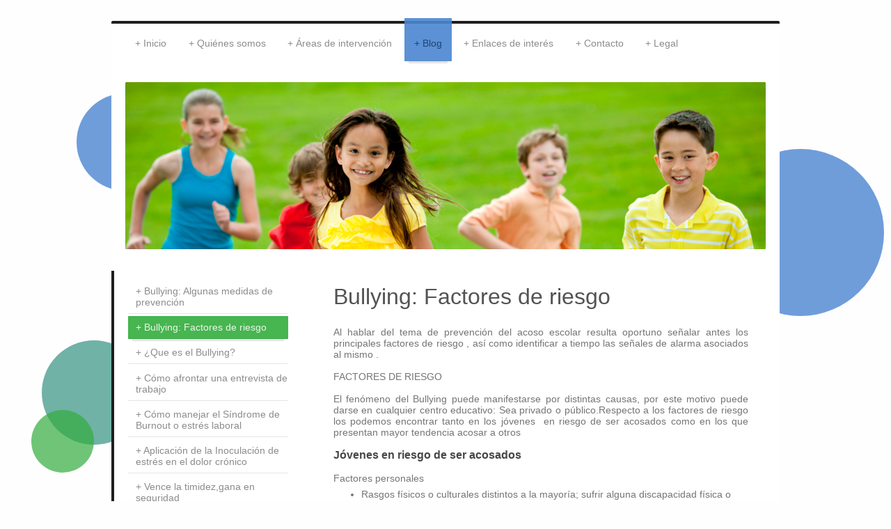

--- FILE ---
content_type: text/html; charset=UTF-8
request_url: https://www.psicoaverroes.es/blog/bullying-factores-de-riesgo/
body_size: 11140
content:
<!DOCTYPE html>
<html lang="es"  ><head prefix="og: http://ogp.me/ns# fb: http://ogp.me/ns/fb# business: http://ogp.me/ns/business#">
    <meta http-equiv="Content-Type" content="text/html; charset=utf-8"/>
    <meta name="generator" content="IONOS MyWebsite"/>
        
    <link rel="dns-prefetch" href="//cdn.website-start.de/"/>
    <link rel="dns-prefetch" href="//102.mod.mywebsite-editor.com"/>
    <link rel="dns-prefetch" href="https://102.sb.mywebsite-editor.com/"/>
    <link rel="shortcut icon" href="https://www.psicoaverroes.es/s/misc/favicon.png?1322780006"/>
        <title>Centro de Psicología Clínica y Logopedia Averroes - Bullying: Factores de riesgo</title>
    <style type="text/css">@media screen and (max-device-width: 1024px) {.diyw a.switchViewWeb {display: inline !important;}}</style>
    <style type="text/css">@media screen and (min-device-width: 1024px) {
            .mediumScreenDisabled { display:block }
            .smallScreenDisabled { display:block }
        }
        @media screen and (max-device-width: 1024px) { .mediumScreenDisabled { display:none } }
        @media screen and (max-device-width: 568px) { .smallScreenDisabled { display:none } }
                @media screen and (min-width: 1024px) {
            .mobilepreview .mediumScreenDisabled { display:block }
            .mobilepreview .smallScreenDisabled { display:block }
        }
        @media screen and (max-width: 1024px) { .mobilepreview .mediumScreenDisabled { display:none } }
        @media screen and (max-width: 568px) { .mobilepreview .smallScreenDisabled { display:none } }</style>
    <meta name="viewport" content="width=device-width, initial-scale=1, maximum-scale=1, minimal-ui"/>

<meta name="format-detection" content="telephone=no"/>
        <meta name="keywords" content="Trastorno de pánico , Agorafobia, Fobias , Ansiedad social, Trastorno obsesivo-compulsivo, TOC Ansiedad generalizada, Miedo a hablar en público , Estrés, Depresión, Trastornos de la personalidad.Adiciones, Ludopatía, Anorexia , Bulimia, Disfonías, Disglosias , Disfemia , Retraso simple del lenguaje, Dislalias, Disartria, Afasia, Disfasia, Discalculia  , Disortografía, Digrafía, Estimulación del lenguaje, Dislexia, comprensión lectora, Metodología y Técnicas de Estudio, Problemas de pareja, ruptura, Desamor , Disfunción Eréctil (impotencia), Eyaculación Precoz, Eyaculación Retardada, Deseo Sexual Inhibido, Miedo o rechazo al sexo, Deseo Sexual Inhibido, Anorgasmia, Dispareunia, Vaginismo, Tartamudeo, Déficit de atención con Hiperactividad, Trastornos de conducta, Pica, Rumiación, Tics nerviosos, Enuresis , Encopresis , Ansiedad por separación, fobia escolar, Mutismo selectivo, depresión, celos"/>
            <meta name="description" content="Nueva página"/>
            <meta name="robots" content="index,follow"/>
        <link href="//cdn.website-start.de/templates/2044/style.css?1763478093678" rel="stylesheet" type="text/css"/>
    <link href="https://www.psicoaverroes.es/s/style/theming.css?1705936864" rel="stylesheet" type="text/css"/>
    <link href="//cdn.website-start.de/app/cdn/min/group/web.css?1763478093678" rel="stylesheet" type="text/css"/>
<link href="//cdn.website-start.de/app/cdn/min/moduleserver/css/es_ES/common,counter,rssaggregator,shoppingbasket?1763478093678" rel="stylesheet" type="text/css"/>
    <link href="//cdn.website-start.de/app/cdn/min/group/mobilenavigation.css?1763478093678" rel="stylesheet" type="text/css"/>
    <link href="https://102.sb.mywebsite-editor.com/app/logstate2-css.php?site=961739548&amp;t=1766185165" rel="stylesheet" type="text/css"/>

<script type="text/javascript">
    /* <![CDATA[ */
var stagingMode = '';
    /* ]]> */
</script>
<script src="https://102.sb.mywebsite-editor.com/app/logstate-js.php?site=961739548&amp;t=1766185165"></script>

    <link href="//cdn.website-start.de/templates/2044/print.css?1763478093678" rel="stylesheet" media="print" type="text/css"/>
    <script type="text/javascript">
    /* <![CDATA[ */
    var systemurl = 'https://102.sb.mywebsite-editor.com/';
    var webPath = '/';
    var proxyName = '';
    var webServerName = 'www.psicoaverroes.es';
    var sslServerUrl = 'https://www.psicoaverroes.es';
    var nonSslServerUrl = 'http://www.psicoaverroes.es';
    var webserverProtocol = 'http://';
    var nghScriptsUrlPrefix = '//102.mod.mywebsite-editor.com';
    var sessionNamespace = 'DIY_SB';
    var jimdoData = {
        cdnUrl:  '//cdn.website-start.de/',
        messages: {
            lightBox: {
    image : 'Imagen',
    of: 'de'
}

        },
        isTrial: 0,
        pageId: 924564640    };
    var script_basisID = "961739548";

    diy = window.diy || {};
    diy.web = diy.web || {};

        diy.web.jsBaseUrl = "//cdn.website-start.de/s/build/";

    diy.context = diy.context || {};
    diy.context.type = diy.context.type || 'web';
    /* ]]> */
</script>

<script type="text/javascript" src="//cdn.website-start.de/app/cdn/min/group/web.js?1763478093678" crossorigin="anonymous"></script><script type="text/javascript" src="//cdn.website-start.de/s/build/web.bundle.js?1763478093678" crossorigin="anonymous"></script><script type="text/javascript" src="//cdn.website-start.de/app/cdn/min/group/mobilenavigation.js?1763478093678" crossorigin="anonymous"></script><script src="//cdn.website-start.de/app/cdn/min/moduleserver/js/es_ES/common,counter,rssaggregator,shoppingbasket?1763478093678"></script>
<script type="text/javascript" src="https://cdn.website-start.de/proxy/apps/ilai8i/resource/dependencies/"></script><script type="text/javascript">
                    if (typeof require !== 'undefined') {
                        require.config({
                            waitSeconds : 10,
                            baseUrl : 'https://cdn.website-start.de/proxy/apps/ilai8i/js/'
                        });
                    }
                </script><script type="text/javascript" src="//cdn.website-start.de/app/cdn/min/group/pfcsupport.js?1763478093678" crossorigin="anonymous"></script>    <meta property="og:type" content="business.business"/>
    <meta property="og:url" content="https://www.psicoaverroes.es/blog/bullying-factores-de-riesgo/"/>
    <meta property="og:title" content="Centro de Psicología Clínica y Logopedia Averroes - Bullying: Factores de riesgo"/>
            <meta property="og:description" content="Nueva página"/>
                <meta property="og:image" content="https://www.psicoaverroes.es/s/misc/logo.jpg?t=1765897646"/>
        <meta property="business:contact_data:country_name" content="España"/>
    <meta property="business:contact_data:street_address" content="C/ Ciudad de Sevilla  4.1B"/>
    <meta property="business:contact_data:locality" content="Montilla"/>
    <meta property="business:contact_data:region" content="Córdoba"/>
    <meta property="business:contact_data:email" content="jamil@psicoaverroes.es"/>
    <meta property="business:contact_data:postal_code" content="14550"/>
    <meta property="business:contact_data:phone_number" content="+34 957 654420"/>
    
    
<meta property="business:hours:day" content="MONDAY"/><meta property="business:hours:start" content="11:00"/><meta property="business:hours:end" content="14:00"/><meta property="business:hours:day" content="TUESDAY"/><meta property="business:hours:start" content="11:00"/><meta property="business:hours:end" content="14:00"/><meta property="business:hours:day" content="WEDNESDAY"/><meta property="business:hours:start" content="11:00"/><meta property="business:hours:end" content="14:00"/><meta property="business:hours:day" content="THURSDAY"/><meta property="business:hours:start" content="11:00"/><meta property="business:hours:end" content="14:00"/><meta property="business:hours:day" content="FRIDAY"/><meta property="business:hours:start" content="11:00"/><meta property="business:hours:end" content="14:00"/><meta property="business:hours:day" content="MONDAY"/><meta property="business:hours:start" content="17:00"/><meta property="business:hours:end" content="21:00"/><meta property="business:hours:day" content="TUESDAY"/><meta property="business:hours:start" content="17:00"/><meta property="business:hours:end" content="21:00"/><meta property="business:hours:day" content="WEDNESDAY"/><meta property="business:hours:start" content="17:00"/><meta property="business:hours:end" content="21:00"/><meta property="business:hours:day" content="THURSDAY"/><meta property="business:hours:start" content="17:00"/><meta property="business:hours:end" content="21:00"/><meta property="business:hours:day" content="FRIDAY"/><meta property="business:hours:start" content="17:00"/><meta property="business:hours:end" content="21:00"/></head>


<body class="body   cc-pagemode-default diyfeSidebarLeft diy-market-es_ES" data-pageid="924564640" id="page-924564640">
    
    <div class="diyw">
        <div class="diyweb">
	<div class="diyfeMobileNav">
		
<nav id="diyfeMobileNav" class="diyfeCA diyfeCA2" role="navigation">
    <a title="Abrir/cerrar la navegación">Abrir/cerrar la navegación</a>
    <ul class="mainNav1"><li class=" hasSubNavigation"><a data-page-id="919238183" href="https://www.psicoaverroes.es/" class=" level_1"><span>Inicio</span></a></li><li class=" hasSubNavigation"><a data-page-id="919238184" href="https://www.psicoaverroes.es/quiénes-somos/" class=" level_1"><span>Quiénes somos</span></a><span class="diyfeDropDownSubOpener">&nbsp;</span><div class="diyfeDropDownSubList diyfeCA diyfeCA3"><ul class="mainNav2"><li class=" hasSubNavigation"><a data-page-id="919238185" href="https://www.psicoaverroes.es/quiénes-somos/nuestro-equipo/" class=" level_2"><span>Nuestro equipo</span></a></li><li class=" hasSubNavigation"><a data-page-id="919238187" href="https://www.psicoaverroes.es/quiénes-somos/nuestro-centro/" class=" level_2"><span>Nuestro centro</span></a></li></ul></div></li><li class=" hasSubNavigation"><a data-page-id="919238188" href="https://www.psicoaverroes.es/áreas-de-intervención/" class=" level_1"><span>Áreas de intervención</span></a><span class="diyfeDropDownSubOpener">&nbsp;</span><div class="diyfeDropDownSubList diyfeCA diyfeCA3"><ul class="mainNav2"><li class=" hasSubNavigation"><a data-page-id="919238189" href="https://www.psicoaverroes.es/áreas-de-intervención/psicología-clínica/" class=" level_2"><span>Psicología Clínica</span></a></li><li class=" hasSubNavigation"><a data-page-id="924298645" href="https://www.psicoaverroes.es/áreas-de-intervención/neuropsicología/" class=" level_2"><span>Neuropsicología</span></a></li><li class=" hasSubNavigation"><a data-page-id="919238191" href="https://www.psicoaverroes.es/áreas-de-intervención/terapia-de-pareja/" class=" level_2"><span>Terapia de Pareja</span></a></li><li class=" hasSubNavigation"><a data-page-id="919238190" href="https://www.psicoaverroes.es/áreas-de-intervención/psicología-infanto-juvenil/" class=" level_2"><span>Psicología Infanto-Juvenil</span></a></li><li class=" hasSubNavigation"><a data-page-id="919244082" href="https://www.psicoaverroes.es/áreas-de-intervención/logopedia/" class=" level_2"><span>Logopedia</span></a></li><li class=" hasSubNavigation"><a data-page-id="924298644" href="https://www.psicoaverroes.es/áreas-de-intervención/psicopedagogía/" class=" level_2"><span>Psicopedagogía</span></a></li></ul></div></li><li class="parent hasSubNavigation"><a data-page-id="919238193" href="https://www.psicoaverroes.es/blog/" class="parent level_1"><span>Blog</span></a><span class="diyfeDropDownSubOpener">&nbsp;</span><div class="diyfeDropDownSubList diyfeCA diyfeCA3"><ul class="mainNav2"><li class=" hasSubNavigation"><a data-page-id="924564637" href="https://www.psicoaverroes.es/blog/bullying-algunas-medidas-de-prevención/" class=" level_2"><span>Bullying: Algunas medidas de prevención</span></a></li><li class="current hasSubNavigation"><a data-page-id="924564640" href="https://www.psicoaverroes.es/blog/bullying-factores-de-riesgo/" class="current level_2"><span>Bullying: Factores de riesgo</span></a></li><li class=" hasSubNavigation"><a data-page-id="924563944" href="https://www.psicoaverroes.es/blog/que-es-el-bullying/" class=" level_2"><span>¿Que es  el  Bullying?</span></a></li><li class=" hasSubNavigation"><a data-page-id="924453179" href="https://www.psicoaverroes.es/blog/cómo-afrontar-una-entrevista-de-trabajo/" class=" level_2"><span>Cómo afrontar una entrevista de trabajo</span></a></li><li class=" hasSubNavigation"><a data-page-id="924382995" href="https://www.psicoaverroes.es/blog/cómo-manejar-el-síndrome-de-burnout-o-estrés-laboral/" class=" level_2"><span>Cómo manejar el Síndrome de Burnout o estrés laboral</span></a></li><li class=" hasSubNavigation"><a data-page-id="924346666" href="https://www.psicoaverroes.es/blog/aplicación-de-la-inoculación-de-estrés-en-el-dolor-crónico/" class=" level_2"><span>Aplicación de la Inoculación de estrés en el dolor crónico</span></a></li><li class=" hasSubNavigation"><a data-page-id="924328808" href="https://www.psicoaverroes.es/blog/vence-la-timidez-gana-en-seguridad/" class=" level_2"><span>Vence la timidez,gana en seguridad</span></a></li><li class=" hasSubNavigation"><a data-page-id="924318729" href="https://www.psicoaverroes.es/blog/artritis-reumatoide-tratamiento-cognitivo-conductual/" class=" level_2"><span>Artritis reumatoide: Tratamiento cognitivo-conductual</span></a></li><li class=" hasSubNavigation"><a data-page-id="924304963" href="https://www.psicoaverroes.es/blog/rehabilitación-cognitiva/" class=" level_2"><span>Rehabilitación cognitiva</span></a></li><li class=" hasSubNavigation"><a data-page-id="924306023" href="https://www.psicoaverroes.es/blog/autocontrol-emocional/" class=" level_2"><span>Autocontrol emocional</span></a></li><li class=" hasSubNavigation"><a data-page-id="924306030" href="https://www.psicoaverroes.es/blog/dejar-de-fumar/" class=" level_2"><span>Dejar de fumar</span></a></li><li class=" hasSubNavigation"><a data-page-id="924306029" href="https://www.psicoaverroes.es/blog/ansiedad-ante-los-exámenes/" class=" level_2"><span>Ansiedad ante los exámenes</span></a></li></ul></div></li><li class=" hasSubNavigation"><a data-page-id="924298634" href="https://www.psicoaverroes.es/enlaces-de-interés/" class=" level_1"><span>Enlaces de interés</span></a><span class="diyfeDropDownSubOpener">&nbsp;</span><div class="diyfeDropDownSubList diyfeCA diyfeCA3"><ul class="mainNav2"><li class=" hasSubNavigation"><a data-page-id="919355720" href="https://www.psicoaverroes.es/enlaces-de-interés/guías/" class=" level_2"><span>Guías</span></a><div class="diyfeDropDownSubList diyfeCA diyfeCA3"><ul class="mainNav3"></ul></div></li><li class=" hasSubNavigation"><a data-page-id="920069702" href="https://www.psicoaverroes.es/enlaces-de-interés/videos/" class=" level_2"><span>Videos</span></a></li><li class=" hasSubNavigation"><a data-page-id="919355699" href="https://www.psicoaverroes.es/enlaces-de-interés/asociaciones-profesionales/" class=" level_2"><span>Asociaciones Profesionales</span></a></li><li class=" hasSubNavigation"><a data-page-id="919355701" href="https://www.psicoaverroes.es/enlaces-de-interés/revistas-especializadas/" class=" level_2"><span>Revistas Especializadas</span></a></li><li class=" hasSubNavigation"><a data-page-id="924298667" href="https://www.psicoaverroes.es/enlaces-de-interés/enlaces-diversos/" class=" level_2"><span>Enlaces diversos</span></a></li></ul></div></li><li class=" hasSubNavigation"><a data-page-id="919238194" href="https://www.psicoaverroes.es/contacto/" class=" level_1"><span>Contacto</span></a><span class="diyfeDropDownSubOpener">&nbsp;</span><div class="diyfeDropDownSubList diyfeCA diyfeCA3"><ul class="mainNav2"><li class=" hasSubNavigation"><a data-page-id="919238186" href="https://www.psicoaverroes.es/contacto/horario-de-atención/" class=" level_2"><span>Horario de atención</span></a></li><li class=" hasSubNavigation"><a data-page-id="919238195" href="https://www.psicoaverroes.es/contacto/cómo-llegar/" class=" level_2"><span>Cómo llegar</span></a></li></ul></div></li><li class=" hasSubNavigation"><a data-page-id="919238196" href="https://www.psicoaverroes.es/legal/" class=" level_1"><span>Legal</span></a></li></ul></nav>
	</div>
  <div class="diywebContainer diyfeCA diyfeCA1">
    <div class="diywebHeader">
      <div class="diywebNav diywebNavMain diywebNav123">
        <div class="diywebLiveArea">
          <div class="webnavigation"><ul id="mainNav1" class="mainNav1"><li class="navTopItemGroup_1"><a data-page-id="919238183" href="https://www.psicoaverroes.es/" class="level_1"><span>Inicio</span></a></li><li class="navTopItemGroup_2"><a data-page-id="919238184" href="https://www.psicoaverroes.es/quiénes-somos/" class="level_1"><span>Quiénes somos</span></a></li><li class="navTopItemGroup_3"><a data-page-id="919238188" href="https://www.psicoaverroes.es/áreas-de-intervención/" class="level_1"><span>Áreas de intervención</span></a></li><li class="navTopItemGroup_4"><a data-page-id="919238193" href="https://www.psicoaverroes.es/blog/" class="parent level_1"><span>Blog</span></a></li><li><ul id="mainNav2" class="mainNav2"><li class="navTopItemGroup_4"><a data-page-id="924564637" href="https://www.psicoaverroes.es/blog/bullying-algunas-medidas-de-prevención/" class="level_2"><span>Bullying: Algunas medidas de prevención</span></a></li><li class="navTopItemGroup_4"><a data-page-id="924564640" href="https://www.psicoaverroes.es/blog/bullying-factores-de-riesgo/" class="current level_2"><span>Bullying: Factores de riesgo</span></a></li><li class="navTopItemGroup_4"><a data-page-id="924563944" href="https://www.psicoaverroes.es/blog/que-es-el-bullying/" class="level_2"><span>¿Que es  el  Bullying?</span></a></li><li class="navTopItemGroup_4"><a data-page-id="924453179" href="https://www.psicoaverroes.es/blog/cómo-afrontar-una-entrevista-de-trabajo/" class="level_2"><span>Cómo afrontar una entrevista de trabajo</span></a></li><li class="navTopItemGroup_4"><a data-page-id="924382995" href="https://www.psicoaverroes.es/blog/cómo-manejar-el-síndrome-de-burnout-o-estrés-laboral/" class="level_2"><span>Cómo manejar el Síndrome de Burnout o estrés laboral</span></a></li><li class="navTopItemGroup_4"><a data-page-id="924346666" href="https://www.psicoaverroes.es/blog/aplicación-de-la-inoculación-de-estrés-en-el-dolor-crónico/" class="level_2"><span>Aplicación de la Inoculación de estrés en el dolor crónico</span></a></li><li class="navTopItemGroup_4"><a data-page-id="924328808" href="https://www.psicoaverroes.es/blog/vence-la-timidez-gana-en-seguridad/" class="level_2"><span>Vence la timidez,gana en seguridad</span></a></li><li class="navTopItemGroup_4"><a data-page-id="924318729" href="https://www.psicoaverroes.es/blog/artritis-reumatoide-tratamiento-cognitivo-conductual/" class="level_2"><span>Artritis reumatoide: Tratamiento cognitivo-conductual</span></a></li><li class="navTopItemGroup_4"><a data-page-id="924304963" href="https://www.psicoaverroes.es/blog/rehabilitación-cognitiva/" class="level_2"><span>Rehabilitación cognitiva</span></a></li><li class="navTopItemGroup_4"><a data-page-id="924306023" href="https://www.psicoaverroes.es/blog/autocontrol-emocional/" class="level_2"><span>Autocontrol emocional</span></a></li><li class="navTopItemGroup_4"><a data-page-id="924306030" href="https://www.psicoaverroes.es/blog/dejar-de-fumar/" class="level_2"><span>Dejar de fumar</span></a></li><li class="navTopItemGroup_4"><a data-page-id="924306029" href="https://www.psicoaverroes.es/blog/ansiedad-ante-los-exámenes/" class="level_2"><span>Ansiedad ante los exámenes</span></a></li></ul></li><li class="navTopItemGroup_5"><a data-page-id="924298634" href="https://www.psicoaverroes.es/enlaces-de-interés/" class="level_1"><span>Enlaces de interés</span></a></li><li class="navTopItemGroup_6"><a data-page-id="919238194" href="https://www.psicoaverroes.es/contacto/" class="level_1"><span>Contacto</span></a></li><li class="navTopItemGroup_7"><a data-page-id="919238196" href="https://www.psicoaverroes.es/legal/" class="level_1"><span>Legal</span></a></li></ul></div>
        </div>
      </div>
    </div>
    <div class="diywebEmotionHeader">
      <div class="diywebLiveArea">
        
<style type="text/css" media="all">
.diyw div#emotion-header {
        max-width: 920px;
        max-height: 240px;
                background: #ffffff;
    }

.diyw div#emotion-header-title-bg {
    left: 0%;
    top: 53%;
    width: 100%;
    height: 51%;

    background-color: #ffffff;
    opacity: 0.76;
    filter: alpha(opacity = 75.54);
    display: none;}
.diyw img#emotion-header-logo {
    left: 6.10%;
    top: 39.77%;
    background: transparent;
            width: 8.91%;
        height: 34.17%;
                    display: none;
    }

.diyw div#emotion-header strong#emotion-header-title {
    left: 13%;
    top: 61%;
    color: #999999;
    display: none;    font: normal bold 26px/120% Verdana, Geneva, sans-serif;
}

.diyw div#emotion-no-bg-container{
    max-height: 240px;
}

.diyw div#emotion-no-bg-container .emotion-no-bg-height {
    margin-top: 26.09%;
}
</style>
<div id="emotion-header" data-action="loadView" data-params="active" data-imagescount="5">
            <img src="https://www.psicoaverroes.es/s/img/emotionheader.jpg?1601162614.920px.240px" id="emotion-header-img" alt="Centro de Psicología y Logopedia Averroes"/>
            
        <div id="ehSlideshowPlaceholder">
            <div id="ehSlideShow">
                <div class="slide-container">
                                        <div style="background-color: #ffffff">
                            <img src="https://www.psicoaverroes.es/s/img/emotionheader.jpg?1601162614.920px.240px" alt="Centro de Psicología y Logopedia Averroes"/>
                        </div>
                                    </div>
            </div>
        </div>


        <script type="text/javascript">
        //<![CDATA[
                diy.module.emotionHeader.slideShow.init({ slides: [{"url":"https:\/\/www.psicoaverroes.es\/s\/img\/emotionheader.jpg?1601162614.920px.240px","image_alt":"Centro de Psicolog\u00eda y Logopedia Averroes","bgColor":"#ffffff"},{"url":"https:\/\/www.psicoaverroes.es\/s\/img\/emotionheader_1.jpg?1601162614.920px.240px","image_alt":"Centro de Psicolog\u00eda y Logopedia Averroes","bgColor":"#ffffff"},{"url":"https:\/\/www.psicoaverroes.es\/s\/img\/emotionheader_2.jpg?1601162614.920px.240px","image_alt":"Centro de Psicolog\u00eda y Logopedia Averroes","bgColor":"#ffffff"},{"url":"https:\/\/www.psicoaverroes.es\/s\/img\/emotionheader_3.jpg?1601162614.920px.240px","image_alt":"Centro de Psicolog\u00eda y Logopedia Averroes","bgColor":"#ffffff"},{"url":"https:\/\/www.psicoaverroes.es\/s\/img\/emotionheader_4.png?1601162614.920px.240px","image_alt":"Centro de Psicolog\u00eda y Logopedia Averroes","bgColor":"#ffffff"}] });
        //]]>
        </script>

    
                        <a href="https://www.psicoaverroes.es/">
        
                    <img id="emotion-header-logo" src="https://www.psicoaverroes.es/s/misc/logo.jpg?t=1765897646" alt=""/>
        
                    </a>
            
    
    
    
    <script type="text/javascript">
    //<![CDATA[
    (function ($) {
        function enableSvgTitle() {
                        var titleSvg = $('svg#emotion-header-title-svg'),
                titleHtml = $('#emotion-header-title'),
                emoWidthAbs = 920,
                emoHeightAbs = 240,
                offsetParent,
                titlePosition,
                svgBoxWidth,
                svgBoxHeight;

                        if (titleSvg.length && titleHtml.length) {
                offsetParent = titleHtml.offsetParent();
                titlePosition = titleHtml.position();
                svgBoxWidth = titleHtml.width();
                svgBoxHeight = titleHtml.height();

                                titleSvg.get(0).setAttribute('viewBox', '0 0 ' + svgBoxWidth + ' ' + svgBoxHeight);
                titleSvg.css({
                   left: Math.roundTo(100 * titlePosition.left / offsetParent.width(), 3) + '%',
                   top: Math.roundTo(100 * titlePosition.top / offsetParent.height(), 3) + '%',
                   width: Math.roundTo(100 * svgBoxWidth / emoWidthAbs, 3) + '%',
                   height: Math.roundTo(100 * svgBoxHeight / emoHeightAbs, 3) + '%'
                });

                titleHtml.css('visibility','hidden');
                titleSvg.css('visibility','visible');
            }
        }

        
            var posFunc = function($, overrideSize) {
                var elems = [], containerWidth, containerHeight;
                                    elems.push({
                        selector: '#emotion-header-title',
                        overrideSize: true,
                        horPos: 28.27,
                        vertPos: 73.78                    });
                    lastTitleWidth = $('#emotion-header-title').width();
                                                elems.push({
                    selector: '#emotion-header-title-bg',
                    horPos: 54,
                    vertPos: 84                });
                                
                containerWidth = parseInt('920');
                containerHeight = parseInt('240');

                for (var i = 0; i < elems.length; ++i) {
                    var el = elems[i],
                        $el = $(el.selector),
                        pos = {
                            left: el.horPos,
                            top: el.vertPos
                        };
                    if (!$el.length) continue;
                    var anchorPos = $el.anchorPosition();
                    anchorPos.$container = $('#emotion-header');

                    if (overrideSize === true || el.overrideSize === true) {
                        anchorPos.setContainerSize(containerWidth, containerHeight);
                    } else {
                        anchorPos.setContainerSize(null, null);
                    }

                    var pxPos = anchorPos.fromAnchorPosition(pos),
                        pcPos = anchorPos.toPercentPosition(pxPos);

                    var elPos = {};
                    if (!isNaN(parseFloat(pcPos.top)) && isFinite(pcPos.top)) {
                        elPos.top = pcPos.top + '%';
                    }
                    if (!isNaN(parseFloat(pcPos.left)) && isFinite(pcPos.left)) {
                        elPos.left = pcPos.left + '%';
                    }
                    $el.css(elPos);
                }

                // switch to svg title
                enableSvgTitle();
            };

                        var $emotionImg = jQuery('#emotion-header-img');
            if ($emotionImg.length > 0) {
                // first position the element based on stored size
                posFunc(jQuery, true);

                // trigger reposition using the real size when the element is loaded
                var ehLoadEvTriggered = false;
                $emotionImg.one('load', function(){
                    posFunc(jQuery);
                    ehLoadEvTriggered = true;
                                        diy.module.emotionHeader.slideShow.start();
                                    }).each(function() {
                                        if(this.complete || typeof this.complete === 'undefined') {
                        jQuery(this).load();
                    }
                });

                                noLoadTriggeredTimeoutId = setTimeout(function() {
                    if (!ehLoadEvTriggered) {
                        posFunc(jQuery);
                    }
                    window.clearTimeout(noLoadTriggeredTimeoutId)
                }, 5000);//after 5 seconds
            } else {
                jQuery(function(){
                    posFunc(jQuery);
                });
            }

                        if (jQuery.isBrowser && jQuery.isBrowser.ie8) {
                var longTitleRepositionCalls = 0;
                longTitleRepositionInterval = setInterval(function() {
                    if (lastTitleWidth > 0 && lastTitleWidth != jQuery('#emotion-header-title').width()) {
                        posFunc(jQuery);
                    }
                    longTitleRepositionCalls++;
                    // try this for 5 seconds
                    if (longTitleRepositionCalls === 5) {
                        window.clearInterval(longTitleRepositionInterval);
                    }
                }, 1000);//each 1 second
            }

            }(jQuery));
    //]]>
    </script>

    </div>

      </div>
    </div>
    <div class="diywebContent">
      <div class="diywebLiveArea">
        <div class="diywebMain">
          <div class="diywebGutter">
            
        <div id="content_area">
        	<div id="content_start"></div>
        	
        
        <div id="matrix_1027056639" class="sortable-matrix" data-matrixId="1027056639"><div class="n module-type-header diyfeLiveArea "> <h1><span class="diyfeDecoration">Bullying: Factores de riesgo</span></h1> </div><div class="n module-type-text diyfeLiveArea "> <div style="text-align: justify;">Al hablar del tema de prevención del acoso escolar resulta oportuno señalar antes los principales factores de riesgo , así como identificar a tiempo las señales de
alarma asociados al mismo . </div>
<div><br/>
FACTORES DE RIESGO</div>
<div> </div>
<div style="text-align: justify;">El fenómeno del Bullying puede manifestarse por distintas causas, por este motivo puede darse en cualquier centro educativo: Sea privado o público.Respecto a los
factores de riesgo los podemos encontrar tanto en los jóvenes  en riesgo de ser acosados como en los que presentan mayor tendencia acosar a otros</div>
<div> </div>
<h2><span style="font-size:16px;">Jóvenes en riesgo de ser acosados</span></h2>
<div> </div>
<div>Factores personales</div>
<ul>
<li>Rasgos físicos o culturales distintos a la mayoría; sufrir alguna discapacidad física o psíquica; personalidad introvertida, poco comunicativa.</li>
</ul>
<div> Factores familiares</div>
<ul>
<li>Ambiente familiar excesivamente proteccionista; escasa comunicación.</li>
</ul>
<div> </div>
<h2 style="text-align: justify;"><span style="font-size:16px;">Sujetos con mayor tendencia a acosar a otros</span></h2>
<p> </p>
<div>Factores personales</div>
<ul>
<li>Ausencia de empatía; impulsividad; egocentrismo; fracaso escolar; actitudes y conductas de riesgo (consumo de alcohol y drogas, vandalismo); trastornos psicopatológicos (trastornos de conducta,
TDAH, trastorno negativista desafiante y trastorno disocial); antecedentes familiares de violencia.</li>
</ul>
<p>Factores familiares</p>
<ul>
<li>Grado de permisibilidad ante la conducta agresiva; entorno familiar desestructurado; estrés familiar; estilos parentales coercitivos; antecedentes de violencia domestica.</li>
</ul>
<p>Factores socio-culturales</p>
<ul>
<li>Entorno socio económico precario; bajo nivel cultural; baja calidad de la enseñanza; medios de comunicación; justificación social de la violencia como medio para lograr ciertos objetivos;
pertenencia a grupos de iguales involucrados en actividades de riesgo; valores culturales.</li>
</ul>
<p>Factores escolares:</p>
<ul>
<li>Falta de reglas y límites claros en la institución; tamaño del centro o del aula; la presencia de adultos. </li>
</ul>
<div> </div>
<div>SEÑALES DE ALARMA</div>
<div> </div>
<div>PROFESORADO</div>
<div> </div>
<div>Indicadores de acoso escolar:</div>
<ul>
<li>Absentismo escolar frecuente</li>
<li>Descenso en el rendimiento escolar</li>
<li>Apatía, abatimiento, tristeza</li>
<li>Alumno/a que no es escogido para los trabajos de grupo.</li>
<li>Viene con golpes o heridas del recreo</li>
<li>Se pone nervioso al participar en clase</li>
<li>Murmullos, risas por lo bajo, cuando un alumno/a entra en clase o contesta a una pregunta.</li>
</ul>
<div> </div>
<div>Indicadores del agresor:</div>
<ul>
<li>Espectivamente de algún chico/a de su clase</li>
<li>Haber sido recriminado más de una vez por peleas con sus iguales</li>
<li>Prepotente y dominante con hermanos y amigos</li>
<li>Burlas hacia sus iguales</li>
<li>Falta de cumplimiento de las normas</li>
</ul>
<div> </div>
<div>PADRES</div>
<div> </div>
<div>Síntomas de que un niño posiblemente está siendo intimidado:</div>
<div> </div>
<ul>
<li>Somatizaciones (por la mañana se encuentra mal, tiene dolor de cabeza, de estómago, vómitos...). En la escuela dice que no se encuentra bien y pide que le vayan a recoger.</li>
<li>Cambios de hábitos (hace “pellas”, no quiere ir a la escuela, quiere que le acompañen o cambia la ruta habitual, no quiere ir en el transporte escolar, no quiere salir con los amigos...)</li>
<li>Cambios en la actitud hacia las tareas escolares (baja el rendimiento académico)</li>
<li>Cambios de carácter (está irritable, se aísla, se muestra introvertido, más arisco, angustiado o deprimido, empieza a tartamudear, pierde confianza en sí mismo...)</li>
<li>Alteraciones en el apetito (pierde el apetito, o bien vuelve a casa con hambre porque le han quitado el bocadillo o el dinero)</li>
<li>Alteraciones en el sueño (grita por la noche, tiene pesadillas...)</li>
<li>Pierde o vuelve a casa regularmente con la ropa o el material destrozados.</li>
<li>Tiene moratones, heridas o cortes inexplicables.</li>
<li>Empieza a amenazar o a agredir a otros niños o hermanos menores.</li>
<li>Rehúsa decir por qué se siente mal e insiste en que no le pasa nada. Da excusas extrañas para justificar todo lo anterior.</li>
<li>En casos graves puede llegar a tener ideaciones o a realizar intentos de suicidio.</li>
</ul>
<p> </p>
<p> </p>
<div style="color:rgb(85, 85, 85);font-family:Noto Sans, Arial, Helvetica, sans-serif;font-size:13px;text-align:right;">Mª Concepción Torres Gutiérrez</div>
<div style="color:rgb(85, 85, 85);font-family:Noto Sans, Arial, Helvetica, sans-serif;font-size:13px;text-align:right;">Psicóloga Colegiada Nº: AN-07028</div>
<p> </p> </div><div class="n module-type-text diyfeLiveArea "> <p>Página anterior                                 Página principal              
                      Página siguiente</p> </div></div>
        
        
        </div>
          </div>
        </div>
        <div class="diywebSecondary diyfeCA diyfeCA3">
          <div class="diywebNav diywebNav23">
            <div class="diywebGutter">
              <div class="webnavigation"><ul id="mainNav2" class="mainNav2"><li class="navTopItemGroup_0"><a data-page-id="924564637" href="https://www.psicoaverroes.es/blog/bullying-algunas-medidas-de-prevención/" class="level_2"><span>Bullying: Algunas medidas de prevención</span></a></li><li class="navTopItemGroup_0"><a data-page-id="924564640" href="https://www.psicoaverroes.es/blog/bullying-factores-de-riesgo/" class="current level_2"><span>Bullying: Factores de riesgo</span></a></li><li class="navTopItemGroup_0"><a data-page-id="924563944" href="https://www.psicoaverroes.es/blog/que-es-el-bullying/" class="level_2"><span>¿Que es  el  Bullying?</span></a></li><li class="navTopItemGroup_0"><a data-page-id="924453179" href="https://www.psicoaverroes.es/blog/cómo-afrontar-una-entrevista-de-trabajo/" class="level_2"><span>Cómo afrontar una entrevista de trabajo</span></a></li><li class="navTopItemGroup_0"><a data-page-id="924382995" href="https://www.psicoaverroes.es/blog/cómo-manejar-el-síndrome-de-burnout-o-estrés-laboral/" class="level_2"><span>Cómo manejar el Síndrome de Burnout o estrés laboral</span></a></li><li class="navTopItemGroup_0"><a data-page-id="924346666" href="https://www.psicoaverroes.es/blog/aplicación-de-la-inoculación-de-estrés-en-el-dolor-crónico/" class="level_2"><span>Aplicación de la Inoculación de estrés en el dolor crónico</span></a></li><li class="navTopItemGroup_0"><a data-page-id="924328808" href="https://www.psicoaverroes.es/blog/vence-la-timidez-gana-en-seguridad/" class="level_2"><span>Vence la timidez,gana en seguridad</span></a></li><li class="navTopItemGroup_0"><a data-page-id="924318729" href="https://www.psicoaverroes.es/blog/artritis-reumatoide-tratamiento-cognitivo-conductual/" class="level_2"><span>Artritis reumatoide: Tratamiento cognitivo-conductual</span></a></li><li class="navTopItemGroup_0"><a data-page-id="924304963" href="https://www.psicoaverroes.es/blog/rehabilitación-cognitiva/" class="level_2"><span>Rehabilitación cognitiva</span></a></li><li class="navTopItemGroup_0"><a data-page-id="924306023" href="https://www.psicoaverroes.es/blog/autocontrol-emocional/" class="level_2"><span>Autocontrol emocional</span></a></li><li class="navTopItemGroup_0"><a data-page-id="924306030" href="https://www.psicoaverroes.es/blog/dejar-de-fumar/" class="level_2"><span>Dejar de fumar</span></a></li><li class="navTopItemGroup_0"><a data-page-id="924306029" href="https://www.psicoaverroes.es/blog/ansiedad-ante-los-exámenes/" class="level_2"><span>Ansiedad ante los exámenes</span></a></li></ul></div>
            </div>
          </div>
          <div class="diywebSidebar">
            <div class="diywebGutter">
              <div id="matrix_1023744181" class="sortable-matrix" data-matrixId="1023744181"><div class="n module-type-webcomponent-socialNetworkBar diyfeLiveArea "> <div id="webcomponent_e7eee9f6-e80b-4089-a739-c1222db60975_web" class="diysdk_contentApps_socialNetworkBar web_view webcomponent diyApp">
<style type="text/css">
@media only screen and (max-width: 1024px) {
    .diysdk_contentApps_socialNetworkBar.web_view.webcomponent .alignment {width: 100% !important;}
}
</style>

</div><script type="text/javascript">/* <![CDATA[ */
var data = {"instance":{"data":{"count":0,"type":""},"name":"socialNetworkBar","localizedName":"socialNetworkBar.edit.title","id":"e7eee9f6-e80b-4089-a739-c1222db60975","view":"web","app":{"version":"1.0","name":"contentApps","id":"3B6868EA-CD97-4D34-965B-FBDDFEF904DC"},"isSitebuilder":false,"environmentConfig":{"isSitebuilder":false,"staticUrlPrefix":"https:\/\/cdn.website-start.de\/proxy\/apps\/the5mu"}},"resources":{"css":["https:\/\/cdn.website-start.de\/proxy\/apps\/the5mu\/s\/diy\/basic\/public\/css\/basic.css?rev-1572431570=","https:\/\/cdn.website-start.de\/proxy\/apps\/the5mu\/s\/contentApps\/socialNetworkBar\/public\/css\/web.css?rev-1572431570="],"js":["order!https:\/\/cdn.website-start.de\/proxy\/apps\/the5mu\/s\/contentApps\/socialNetworkBar\/public\/js\/socialNetworkBar.js?rev-1572431570=","order!https:\/\/cdn.website-start.de\/proxy\/apps\/the5mu\/api\/app\/contentApps\/translation\/es_ES?rev-1572431570="]},"embeddedComponents":[]};
var baseSaveUrl = '/proxy/apps/';
var instanceCreator = new diysdk.webcomponentIntegrator();
instanceCreator.create(data, baseSaveUrl);
/* ]]> */</script> </div><div class="n module-type-imageSubtitle diyfeLiveArea "> <div class="clearover imageSubtitle" id="imageSubtitle-5797492670">
    <div class="align-container align-center" style="max-width: 360px">
        <a class="imagewrapper" href="https://www.psicoaverroes.es/s/cc_images/teaserbox_2454094233.png?t=1420569290" rel="lightbox[5797492670]">
            <img id="image_2454094233" src="https://www.psicoaverroes.es/s/cc_images/cache_2454094233.png?t=1420569290" alt="NICA" style="max-width: 360px; height:auto"/>
        </a>

        
    </div>

</div>

<script type="text/javascript">
//<![CDATA[
jQuery(function($) {
    var $target = $('#imageSubtitle-5797492670');

    if ($.fn.swipebox && Modernizr.touch) {
        $target
            .find('a[rel*="lightbox"]')
            .addClass('swipebox')
            .swipebox();
    } else {
        $target.tinyLightbox({
            item: 'a[rel*="lightbox"]',
            cycle: false,
            hideNavigation: true
        });
    }
});
//]]>
</script>
 </div><div class="n module-type-button diyfeLiveArea "> <div class="module-button-container" style="text-align:center;width:100%">
    <a href="https://www.psicoaverroes.es/contacto/" class="diyfeLinkAsButton">Contacto</a></div>
 </div><div class="n module-type-text diyfeLiveArea "> <h2 style="text-align: center;">Centro de Psicología y Logopedia</h2>
<h2 style="text-align: center;">Averroes</h2>
<h2 style="text-align: center;">Montilla (Córdoba)</h2>
<p style="text-align: center;"> </p>
<p style="text-align: center;"><span style="color: rgb(102, 102, 102); line-height: 1.6;">Para ponerse en contacto con nosotros, le sugerimos llamar al</span> <strong><span style="color:#0080ff;">957
654 420 //  654 600 437</span></strong></p>
<p style="text-align: center;">o bien utilice este <a href="https://www.psicoaverroes.es/contacto/" target="_self">formulario</a></p> </div><div class="n module-type-button diyfeLiveArea "> <div class="module-button-container" style="text-align:center;width:100%">
    <a href="http://averroespsicologos.blogspot.com.es/" class="diyfeLinkAsButton" target="_blank">Visite nuestro Blog</a></div>
 </div><div class="n module-type-remoteModule-rssaggregator diyfeLiveArea ">             <div id="modul_5797500499_content"><div class="rssaggregator">
  <div class="msg">
    <div class="loading">Se está procediendo a cargar el canal RSS...</div>
  </div>
</div></div><script>/* <![CDATA[ */var __NGHModuleInstanceData5797500499 = __NGHModuleInstanceData5797500499 || {};__NGHModuleInstanceData5797500499.server = 'http://102.mod.mywebsite-editor.com';__NGHModuleInstanceData5797500499.data_web = [];var m = mm[5797500499] = new RSSAggregator(5797500499,8391,'rssaggregator');if (m.initView_main != null) m.initView_main();/* ]]> */</script>
         </div><div class="n module-type-imageSubtitle diyfeLiveArea "> <div class="clearover imageSubtitle imageFitWidth" id="imageSubtitle-5807280424">
    <div class="align-container align-left" style="max-width: 223px">
        <a class="imagewrapper" href="https://www.psicoaverroes.es/s/cc_images/teaserbox_2472790198.jpg?t=1540485643" rel="lightbox[5807280424]">
            <img id="image_2472790198" src="https://www.psicoaverroes.es/s/cc_images/cache_2472790198.jpg?t=1540485643" alt="" style="max-width: 223px; height:auto"/>
        </a>

        
    </div>

</div>

<script type="text/javascript">
//<![CDATA[
jQuery(function($) {
    var $target = $('#imageSubtitle-5807280424');

    if ($.fn.swipebox && Modernizr.touch) {
        $target
            .find('a[rel*="lightbox"]')
            .addClass('swipebox')
            .swipebox();
    } else {
        $target.tinyLightbox({
            item: 'a[rel*="lightbox"]',
            cycle: false,
            hideNavigation: true
        });
    }
});
//]]>
</script>
 </div><div class="n module-type-htmlCode diyfeLiveArea "> <div class="mediumScreenDisabled"><script type="text/javascript">if (window.jQuery) {window.jQuery_1and1 = window.jQuery;}</script><div align="center"><a href="http://www.medicina21.com/doc2.php?op=sello_mostrar2&amp;idsello=465" target="_blank"><img src="http://www.medicina21.com/images/sello_m21.gif" alt="Sello de calidad Medicina 21" border="0"/></a></div><script type="text/javascript">if (window.jQuery_1and1) {window.jQuery = window.jQuery_1and1;}</script></div> </div><div class="n module-type-htmlCode diyfeLiveArea "> <div class="mediumScreenDisabled"><script type="text/javascript">if (window.jQuery) {window.jQuery_1and1 = window.jQuery;}</script><div align="center"><!-- Inicio codigo nº8 WIS PortalesMedicos.com -->
<div><a href="http://www.portalesmedicos.com/web_interes_sanitario/certificado.htm" target="_blank"><img src="http://www.portalesmedicos.com/web_interes_sanitario/logo_wis_130x50.jpg" style="border-width: 0px" alt=""/></a></div>
<div><a href="http://www.portalesmedicos.com/web_interes_sanitario/index.htm" target="_blank" style="font-family: Arial, Helvetica, sans-serif; font-size: x-small">Web de Interes Sanitario</a></div>
<!-- Fin codigo nº8 WIS PortalesMedicos.com -->--&gt;--&gt;--&gt;</div><script type="text/javascript">if (window.jQuery_1and1) {window.jQuery = window.jQuery_1and1;}</script></div> </div><div class="n module-type-button diyfeLiveArea "> <div class="module-button-container" style="text-align:center;width:100%">
    <a href="" class="diyfeLinkAsButton" target="_blank" onclick="return false;">Centro Colaborador</a></div>
 </div><div class="n module-type-imageSubtitle diyfeLiveArea "> <div class="clearover imageSubtitle" id="imageSubtitle-5794386901">
    <div class="align-container align-center" style="max-width: 90px">
        <a class="imagewrapper" href="https://www.psicoaverroes.es/s/cc_images/cache_2454108607.jpg?t=1420625811" rel="lightbox[5794386901]">
            <img id="image_2454108607" src="https://www.psicoaverroes.es/s/cc_images/cache_2454108607.jpg?t=1420625811" alt="famedic" style="max-width: 90px; height:auto"/>
        </a>

        
    </div>

</div>

<script type="text/javascript">
//<![CDATA[
jQuery(function($) {
    var $target = $('#imageSubtitle-5794386901');

    if ($.fn.swipebox && Modernizr.touch) {
        $target
            .find('a[rel*="lightbox"]')
            .addClass('swipebox')
            .swipebox();
    } else {
        $target.tinyLightbox({
            item: 'a[rel*="lightbox"]',
            cycle: false,
            hideNavigation: true
        });
    }
});
//]]>
</script>
 </div><div class="n module-type-imageSubtitle diyfeLiveArea "> <div class="clearover imageSubtitle" id="imageSubtitle-5778914543">
    <div class="align-container align-center" style="max-width: 150px">
        <a class="imagewrapper" href="https://www.psicoaverroes.es/s/cc_images/cache_2454108610.jpg?t=1420625824" rel="lightbox[5778914543]">
            <img id="image_2454108610" src="https://www.psicoaverroes.es/s/cc_images/cache_2454108610.jpg?t=1420625824" alt="AZKARAN" style="max-width: 150px; height:auto"/>
        </a>

        
    </div>

</div>

<script type="text/javascript">
//<![CDATA[
jQuery(function($) {
    var $target = $('#imageSubtitle-5778914543');

    if ($.fn.swipebox && Modernizr.touch) {
        $target
            .find('a[rel*="lightbox"]')
            .addClass('swipebox')
            .swipebox();
    } else {
        $target.tinyLightbox({
            item: 'a[rel*="lightbox"]',
            cycle: false,
            hideNavigation: true
        });
    }
});
//]]>
</script>
 </div><div class="n module-type-imageSubtitle diyfeLiveArea "> <div class="clearover imageSubtitle" id="imageSubtitle-5778914552">
    <div class="align-container align-center" style="max-width: 90px">
        <a class="imagewrapper" href="https://www.psicoaverroes.es/s/cc_images/cache_2453741826.png?t=1419036941" rel="lightbox[5778914552]">
            <img id="image_2453741826" src="https://www.psicoaverroes.es/s/cc_images/cache_2453741826.png?t=1419036941" alt="Siglo XXI" style="max-width: 90px; height:auto"/>
        </a>

        
    </div>

</div>

<script type="text/javascript">
//<![CDATA[
jQuery(function($) {
    var $target = $('#imageSubtitle-5778914552');

    if ($.fn.swipebox && Modernizr.touch) {
        $target
            .find('a[rel*="lightbox"]')
            .addClass('swipebox')
            .swipebox();
    } else {
        $target.tinyLightbox({
            item: 'a[rel*="lightbox"]',
            cycle: false,
            hideNavigation: true
        });
    }
});
//]]>
</script>
 </div><div class="n module-type-imageSubtitle diyfeLiveArea "> <div class="clearover imageSubtitle" id="imageSubtitle-5794386892">
    <div class="align-container align-center" style="max-width: 120px">
        <a class="imagewrapper" href="https://www.psicoaverroes.es/s/cc_images/cache_2453741823.jpg?t=1419036936" rel="lightbox[5794386892]">
            <img id="image_2453741823" src="https://www.psicoaverroes.es/s/cc_images/cache_2453741823.jpg?t=1419036936" alt="Seviall salud" style="max-width: 120px; height:auto"/>
        </a>

        
    </div>

</div>

<script type="text/javascript">
//<![CDATA[
jQuery(function($) {
    var $target = $('#imageSubtitle-5794386892');

    if ($.fn.swipebox && Modernizr.touch) {
        $target
            .find('a[rel*="lightbox"]')
            .addClass('swipebox')
            .swipebox();
    } else {
        $target.tinyLightbox({
            item: 'a[rel*="lightbox"]',
            cycle: false,
            hideNavigation: true
        });
    }
});
//]]>
</script>
 </div><div class="n module-type-imageSubtitle diyfeLiveArea "> <div class="clearover imageSubtitle" id="imageSubtitle-5797560382">
    <div class="align-container align-center" style="max-width: 90px">
        <a class="imagewrapper" href="http://www.canalsalud24.com/" target="_blank">
            <img id="image_2454227853" src="https://www.psicoaverroes.es/s/cc_images/cache_2454227853.png?t=1421023462" alt="CS24" style="max-width: 90px; height:auto"/>
        </a>

        
    </div>

</div>

<script type="text/javascript">
//<![CDATA[
jQuery(function($) {
    var $target = $('#imageSubtitle-5797560382');

    if ($.fn.swipebox && Modernizr.touch) {
        $target
            .find('a[rel*="lightbox"]')
            .addClass('swipebox')
            .swipebox();
    } else {
        $target.tinyLightbox({
            item: 'a[rel*="lightbox"]',
            cycle: false,
            hideNavigation: true
        });
    }
});
//]]>
</script>
 </div><div class="n module-type-remoteModule-counter diyfeLiveArea ">             <div id="modul_5777424622_content"><div id="NGH5777424622_" class="counter apsinth-clear">
		<div class="ngh-counter ngh-counter-skin-03a" style="border:6px solid #ccd5fc;height:54px"><div class="char" style="width:6px;height:54px"></div><div class="char" style="background-position:-150px 0px;width:16px;height:54px"></div><div class="char" style="background-position:-150px 0px;width:16px;height:54px"></div><div class="char" style="background-position:-150px 0px;width:16px;height:54px"></div><div class="char" style="background-position:-150px 0px;width:16px;height:54px"></div><div class="char" style="background-position:-150px 0px;width:16px;height:54px"></div><div class="char" style="background-position:-70px 0px;width:16px;height:54px"></div><div class="char" style="background-position:-150px 0px;width:16px;height:54px"></div><div class="char" style="background-position:-118px 0px;width:16px;height:54px"></div><div class="char" style="background-position:-150px 0px;width:16px;height:54px"></div><div class="char" style="background-position:-22px 0px;width:16px;height:54px"></div><div class="char" style="background-position:-102px 0px;width:16px;height:54px"></div><div class="char" style="background-position:-310px 0px;width:5px;height:54px"></div></div>		<div class="apsinth-clear"></div>
</div>
</div><script>/* <![CDATA[ */var __NGHModuleInstanceData5777424622 = __NGHModuleInstanceData5777424622 || {};__NGHModuleInstanceData5777424622.server = 'http://102.mod.mywebsite-editor.com';__NGHModuleInstanceData5777424622.data_web = {"content":508027};var m = mm[5777424622] = new Counter(5777424622,5105,'counter');if (m.initView_main != null) m.initView_main();/* ]]> */</script>
         </div></div>
            </div>
          </div><!-- .diywebSidebar -->
        </div><!-- .diywebSecondary -->
      </div>
    </div><!-- .diywebContent -->
    <div class="diywebFooter diyfeCA diyfeCA4">
      <div class="diywebLiveArea">
        <div class="diywebGutter">
          <div id="contentfooter">
    <div class="leftrow">
                        <a rel="nofollow" href="javascript:window.print();">
                    <img class="inline" height="14" width="18" src="//cdn.website-start.de/s/img/cc/printer.gif" alt=""/>
                    Versión para imprimir                </a> <span class="footer-separator">|</span>
                <a href="https://www.psicoaverroes.es/sitemap/">Mapa del sitio</a>
                        <br/> Copyright © 2020 Centro de Psicología Clínica y Logopedia Averroes. Centro sanitario autorizado por la Consejería de Salud de La Junta de Andalucia.NICA:11315
            </div>
    <script type="text/javascript">
        window.diy.ux.Captcha.locales = {
            generateNewCode: 'Generar nuevo código',
            enterCode: 'Introduce el código.'
        };
        window.diy.ux.Cap2.locales = {
            generateNewCode: 'Generar nuevo código',
            enterCode: 'Introduce el código.'
        };
    </script>
    <div class="rightrow">
                <p><a class="diyw switchViewWeb" href="javascript:switchView('desktop');">Vista Web</a><a class="diyw switchViewMobile" href="javascript:switchView('mobile');">Vista Móvil</a></p>
                <span class="loggedin">
            <a rel="nofollow" id="logout" href="https://102.sb.mywebsite-editor.com/app/cms/logout.php">Cerrar sesión</a> <span class="footer-separator">|</span>
            <a rel="nofollow" id="edit" href="https://102.sb.mywebsite-editor.com/app/961739548/924564640/">Editar página</a>
        </span>
    </div>
</div>


        </div>
      </div>
    </div><!-- .diywebFooter -->
  </div><!-- .diywebContainer -->
</div><!-- .diyweb -->    </div>

    
    </body>


<!-- rendered at Tue, 16 Dec 2025 16:07:26 +0100 -->
</html>


--- FILE ---
content_type: text/html; charset=UTF-8
request_url: https://www.psicoaverroes.es/proxy/rpc/
body_size: 408
content:
{"result":{"html":"<div>\n  <div class=\"ewoao_rss_article\">\n        <div class=\"ewoao_rss_article_text_wrap ewoao_article_text_wrap_float_right\">\n      <h2><a href=\"http:\/\/averroespsicologos.blogspot.com\/2018\/10\/alteraciones-de-la-articulacion.html\" target=\"_blank\">\n      Alteraciones de la Articulaci\u00f3n Temporomandibular (ATM)<\/a><\/h2>\n            <span class=\"ewoao_rss_article_description\"><\/span>\n            <div class=\"ewoao_rss_article_foot\">[28\/10\/2018 1:54:35,         <a href=\"http:\/\/averroespsicologos.blogspot.com\/2018\/10\/alteraciones-de-la-articulacion.html\" target=\"_blank\">\n        Alteraciones de la Articulaci\u00f3n Tem<\/a>]\n      <\/div>\n    <\/div>\n    <div class=\"ewoao_rss_clear\"><\/div>\n  <\/div>\n  <div class=\"ewoao_rss_article\">\n        <div class=\"ewoao_rss_article_text_wrap ewoao_article_text_wrap_float_right\">\n      <h2><a href=\"http:\/\/averroespsicologos.blogspot.com\/2017\/05\/bullying-algunas-medidas-de-prevencion_10.html\" target=\"_blank\">\n      Bullying: Algunas medidas de prevenci\u00f3n<\/a><\/h2>\n            <span class=\"ewoao_rss_article_description\"><\/span>\n            <div class=\"ewoao_rss_article_foot\">[10\/5\/2017 20:29:30,         <a href=\"http:\/\/averroespsicologos.blogspot.com\/2017\/05\/bullying-algunas-medidas-de-prevencion_10.html\" target=\"_blank\">\n        Bullying: Algunas medidas de preven<\/a>]\n      <\/div>\n    <\/div>\n    <div class=\"ewoao_rss_clear\"><\/div>\n  <\/div>\n  <div class=\"ewoao_rss_article\">\n        <div class=\"ewoao_rss_article_text_wrap ewoao_article_text_wrap_float_right\">\n      <h2><a href=\"http:\/\/averroespsicologos.blogspot.com\/2017\/05\/bullying-factores-de-riesgo.html\" target=\"_blank\">\n      Bullying: Factores de riesgo<\/a><\/h2>\n            <span class=\"ewoao_rss_article_description\"><\/span>\n            <div class=\"ewoao_rss_article_foot\">[10\/5\/2017 13:44:11,         <a href=\"http:\/\/averroespsicologos.blogspot.com\/2017\/05\/bullying-factores-de-riesgo.html\" target=\"_blank\">\n        Bullying: Factores de riesgo<\/a>]\n      <\/div>\n    <\/div>\n    <div class=\"ewoao_rss_clear\"><\/div>\n  <\/div>\n<\/div>","data":[],"status":"OK"},"id":"0","jsonrpc":"2.0"}

--- FILE ---
content_type: application/javascript
request_url: https://cdn.website-start.de/proxy/apps/the5mu/api/app/contentApps/translation/es_ES?rev-1572431570=
body_size: 6786
content:
diysdk.localization.setTranslator({"contentApps":{"":{"project-id-version":"PACKAGE VERSION","report-msgid-bugs-to":"","pot-creation-date":"2013-06-17 15:19+0530","po-revision-date":"YEAR-MO-DA HO:MI+ZONE","last-translator":"FULL NAME <EMAIL@ADDRESS>","language-team":"LANGUAGE <LL@li.org>","language":"","mime-version":"1.0","content-type":"text\/plain; charset=UTF-8","content-transfer-encoding":"8bit"},"general.validation.required_wat":[null,"Seleccione un tipo de Web App."],"general.edit.uploadImg":[null,"Cargar imagen"],"general.wat.back":[null,"Atr\u00e1s"],"general.validation.required_url":[null,"Introduzca una URL (direcci\u00f3n de Internet)."],"general.validation.valid_url":[null,"Introduzca una URL (direcci\u00f3n de Internet) v\u00e1lida."],"general.validation.invalidEmail":[null,"\u00a1Direcci\u00f3n de correo electr\u00f3nico inv\u00e1lida! Introduzca una direcci\u00f3n de correo electr\u00f3nico v\u00e1lida."],"general.validation.required_name":[null,"Introduzca su nombre de usuario."],"general.validation.valid_email":[null,"Introduzca una direcci\u00f3n de correo electr\u00f3nico v\u00e1lida."],"general.validation.valid_phoneNo":[null,"Introduzca un n\u00famero de tel\u00e9fono v\u00e1lido."],"general.validation.descriptionLength":[null,"La descripci\u00f3n no puede ocupar m\u00e1s de '%length%' caracteres."],"general.validation.required_description":[null,"Introduzca una descripci\u00f3n."],"general.edit.validation.uploadImgMaxSizeError":[null,"El tama\u00f1o de imagen no puede exceder 2MB."],"general.edit.validation.valid_uploadImg":[null,"Solo puede cargar los formatos de archivo PNG, JPG o JPEG."],"general.validation.required_caption":[null,"Introduzca un pie de imagen."],"general.edit.changeImg":[null,"Cargar imagen"],"general.edit.deleteImg":[null,"Eliminar imagen"],"general.validation.titleLength":[null,"El t\u00edtulo no puede ocupar m\u00e1s de 100 caracteres."],"general.label.save":[null,"Guardar"],"general.label.cancel":[null,"Cancelar"],"general.edit.delete":[null,"Eliminar"],"general.edit.label.date":[null,"Fecha"],"general.edit.label.from":[null,"de"],"general.edit.label.am":[null,"Hora"],"general.edit.label.pm":[null,"Hora"],"general.edit.label.to":[null,"hasta"],"general.edit.label.edit":[null,"Editar"],"general.validation.valid_time":[null,"Introduzca una hora v\u00e1lida."],"general.label.before":[null,"Antes"],"general.label.after":[null,"Despu\u00e9s"],"general.label.title":[null,"T\u00edtulo"],"staffWanted.validation.required_email":[null,"Introduzca una <b>direcci\u00f3n de correo electr\u00f3nico<\/b>."],"staffWanted.validation.required_jobName":[null,"Introduzca una <b>denominaci\u00f3n del puesto<\/b>."],"staffWanted.validation.required_jobDesc":[null,"Introduzca una <b>descripci\u00f3n del puesto<\/b>."],"staffWanted.validation.required_education":[null,"Introduzca los <b>requisitos<\/b> de la oferta de empleo."],"staffWanted.validation.maxLength":[null,"Se permiten '%length%' caracteres como m\u00e1ximo."],"staffWanted.validation.valid_addOneJob":[null,"A\u00f1ada por lo menos una oferta de empleo."],"staffWanted.edit.deleteConfirmMsg":[null,"\u00bfDesea eliminar esta <b>oferta de empleo<\/b>?"],"staffWanted.edit.label.jobName":[null,"Denominaci\u00f3n del puesto"],"staffWanted.edit.label.jobDesc":[null,"Descripci\u00f3n del puesto"],"staffWanted.edit.label.education":[null,"Requisitos"],"staffWanted.edit.label.contactInfos":[null,"Tipo de contrato"],"staffWanted.edit.label.type":[null,"Relaci\u00f3n laboral"],"staffWanted.edit.label.fixed":[null,"Fijo"],"staffWanted.edit.label.freelancer":[null,"Aut\u00f3nomo"],"staffWanted.edit.label.trainee":[null,"Becario"],"staffWanted.edit.label.internship":[null,"Pr\u00e1cticas"],"staffWanted.edit.label.workingTime":[null,"Jornada"],"staffWanted.edit.label.fullTime":[null,"Completa"],"staffWanted.edit.label.partTime":[null,"Parcial"],"staffWanted.edit.label.limitation":[null,"Duraci\u00f3n"],"staffWanted.edit.label.openEnded":[null,"Tiempo indefinido"],"staffWanted.edit.label.limited":[null,"Duraci\u00f3n determinada"],"staffWanted.edit.label.highlight":[null,"Resaltar oferta de empleo"],"staffWanted.web.wanted":[null,"Buscamos"],"staffWanted.web.jobDescription":[null,"Descripci\u00f3n del puesto"],"staffWanted.web.requirement":[null,"Requisitos"],"staffWanted.web.contractType":[null,"Tipo de contrato"],"staffWanted.web.apply":[null,"Presentar candidatura ahora"],"staffWanted.edit.label.email":[null,"Direcci\u00f3n de correo electr\u00f3nico para la entrada de candidaturas"],"staffWanted.edit.note":[null,"Nota: Introduzca una direcci\u00f3n de correo electr\u00f3nico v\u00e1lida. Las candidaturas se mandan a esta direcci\u00f3n de correo electr\u00f3nico. "],"staffWanted.edit.jobName":[null,"Denominaci\u00f3n del puesto"],"staffWanted.edit.jobDesc":[null,"Descripci\u00f3n del puesto"],"staffWanted.edit.noJobs":[null,"Todav\u00eda no ha a\u00f1adido ninguna oferta de empleo ...."],"staffWanted.edit.addJob":[null,"A\u00f1adir oferta de empleo"],"staffWanted.edit.label.style":[null,"Estilo"],"staffWanted.edit.label.style1":[null,"Estrecho"],"staffWanted.edit.label.style2":[null,"Cuadrado"],"staffWanted.edit.label.style3":[null,"Rectangular"],"beforeAfter.edit.label.beforeCaption":[null,"Pie de imagen de \"Antes\""],"beforeAfter.edit.label.afterCaption":[null,"Pie de imagen de \"Despu\u00e9s\""],"beforeAfter.validation.required_beforeCaption":[null,"Introduzca un pie de imagen para \"Antes\"."],"beforeAfter.validation.required_afterCaption":[null,"Introduzca un pie de imagen para \"Despu\u00e9s\"."],"beforeAfter.edit.validation.valid_dimentions":[null,"Ambas im\u00e1genes han de tener las mismas dimensiones (altura y ancho)."],"beforeAfter.edit.label.upload_description":[null,"Cargue dos im\u00e1genes con la misma altura y anchura. Sus visitantes pueden comparar estas dos im\u00e1genes mediante un control deslizante."],"beforeAfter.edit.label.both_images_required":[null,"Cargue una imagen de \"Antes\" y otra de \"Despu\u00e9s\" para usar esta Web App."],"beforeAfter.edit.label.img_desc":[null,"Descripci\u00f3n de la imagen"],"beforeAfter.edit.label.style":[null,"Estilo"],"beforeAfter.edit.label.show_image":[null,"Mostrar marco de imagen"],"beforeAfter.edit.label.borderColor":[null,"Color del marco"],"beforeAfter.edit.label.3d_frame":[null,"Marco 3D"],"beforeAfter.edit.label.border_type":[null,"Tipo de marco"],"beforeAfter.edit.label.border_groove":[null,"Ranura (efecto 3D)"],"beforeAfter.edit.label.border_ridge":[null,"Cresta (efecto 3D)"],"beforeAfter.edit.label.border_inset":[null,"Sombra interior (efecto 3D)"],"beforeAfter.edit.label.border_outset":[null,"Sombra exterior (efecto 3D)"],"beforeAfter.validation.required_title":[null,"Introduzca un t\u00edtulo."],"beforeAfter.validation.required_image_desc":[null,"Introduzca un pie de imagen."],"beforeAfter.validation.upload_beforeImage":[null,"Cargue una imagen de \"Antes\"."],"beforeAfter.validation.upload_afterImage":[null,"Cargue una imagen de \"Despu\u00e9s\"."],"eventsAndTickets.edit.label.daily":[null,"diario"],"eventsAndTickets.edit.checkbox.finishDate":[null,"Establecer fecha de finalizaci\u00f3n"],"eventsAndTickets.edit.label.createEventBtn":[null,"Crear evento"],"eventsAndTickets.edit.label.altText":[null,"Texto alternativo (El texto alternativo se muestra en caso de que no se pueda cargar el gr\u00e1fico.)"],"eventsAndTickets.edit.label.event":[null,"Evento"],"eventsAndTickets.edit.text.actions":[null,"Editar\/Eliminar"],"eventsAndTickets.edit.text.dateTime":[null,"Fecha\/hora"],"eventsAndTickets.edit.label.addEvent":[null,"A\u00f1adir evento"],"eventsAndTickets.edit.label.noEvents":[null,"Todav\u00eda no ha creado ning\u00fan evento - \u00a1Comenzar ahora!"],"eventsAndTickets.edit.label.manageEvents":[null,"Administrar eventos futuros"],"eventsAndTickets.edit.label.createEvent":[null,"Crear evento"],"eventsAndTickets.edit.label.rescheduleEvents":[null,"Establecer eventos pasados de nuevo"],"eventsAndTickets.edit.label.globalSettings":[null,"Configuraci\u00f3n b\u00e1sica"],"eventsAndTickets.edit.label.eventCalendarHeadline":[null,"T\u00edtulo del calendario de eventos"],"eventsAndTickets.edit.label.showAllEvents":[null,"Todos los eventos en una lista"],"eventsAndTickets.edit.label.monthlyList":[null,"Eventos en vista mensual"],"eventsAndTickets.edit.label.nextThreeEvents":[null,"Los 3 eventos m\u00e1s actuales como presentaci\u00f3n de diapositivas"],"eventsAndTickets.edit.label.editEvent":[null,"Editar evento"],"eventsAndTickets.edit.label.eventTitle":[null,"T\u00edtulo de evento"],"eventsAndTickets.edit.label.description":[null,"Descripci\u00f3n de evento"],"eventsAndTickets.edit.label.image":[null,"Imagen"],"eventsAndTickets.edit.label.eventVenue":[null,"Lugar del evento"],"eventsAndTickets.validation.required_title":[null,"Introduzca un t\u00edtulo para el evento."],"eventsAndTickets.validation.max_title_length":[null,"El t\u00edtulo del evento no puede contener m\u00e1s de '%length%' caracteres."],"eventsAndTickets.validation.required_date":[null,"Seleccione una fecha."],"eventsAndTickets.validation.max_desc_length":[null,"La descripci\u00f3n del evento no puede contener m\u00e1s de 500 caracteres."],"eventsAndTickets.validation.max_text_length":[null,"El lugar del evento no puede contener m\u00e1s de 100 caracteres."],"eventsAndTickets.validation.max_headline_length":[null,"El t\u00edtulo del calendario de eventos no puede contener m\u00e1s de 100 caracteres."],"eventsAndTickets.validation.atleastOne":[null,"Debe a\u00f1adir por lo menos un evento."],"eventsAndTickets.edit.label.display":[null,"Mostrar"],"eventsAndTickets.edit.default.headline":[null,"\u00a1Nuestros pr\u00f3ximos eventos!"],"eventsAndTickets.edit.noUpcomingEvents":[null,"Todav\u00eda no ha a\u00f1adido ning\u00fan evento."],"eventsAndTickets.edit.title":[null,"Eventos y entradas"],"businessReferences.edit.title":[null,"Referencias"],"businessReferences.edit.companyName":[null,"Nombre de la empresa"],"businessReferences.edit.action":[null,"Eliminar"],"businessReferences.edit.addreferences":[null,"A\u00f1adir referencia"],"businessReferences.edit.label.title":[null,"T\u00edtulo"],"businessReferences.edit.label.businessReferences":[null,"Referencias"],"businessReferences.edit.label.companyName":[null,"Nombre de empresa o proyecto"],"businessReferences.edit.label.companyUrl":[null,"Enlace a la URL de empresa o proyecto"],"businessReferences.edit.label.description":[null,"Descripci\u00f3n de empresa o proyecto"],"businessReferences.validation.required_companyName":[null,"Introduzca un nombre de empresa o proyecto."],"businessReferences.validation.lengthError":[null,"La descripci\u00f3n de la empresa o proyecto no puede tener m\u00e1s de 100 caracteres."],"businessReferences.validation.required_references":[null,"Debe crear por lo menos una referencia."],"businessReferences.validation.required_title":[null,"Introduzca un t\u00edtulo."],"businessReferences.edit.noReferences":[null,"No ha creado ninguna referencia todav\u00eda."],"menue.edit.createCategory":[null,"Crear categor\u00eda"],"menue.edit.label.categoryHeadline":[null,"Nombre de la categor\u00eda"],"menue.edit.NoCategories":[null,"No se ha a\u00f1adido ninguna categor\u00eda."],"menue.edit.addSortItem":[null,"A\u00f1adir entradas y ordenar"],"menue.edit.items":[null,"Entradas"],"menue.edit.prices":[null,"Precios"],"menue.edit.addItem":[null,"A\u00f1adir entrada"],"menue.edit.label.menuCardContent":[null,"Seleccione y ordene sus cartas de men\u00fa"],"menue.edit.category":[null,"Categor\u00eda"],"menue.edit.noOfItems":[null,"Cantidad de entradas"],"menus.edit.actions":[null,"Editar"],"menue.edit.addSome":[null,"A\u00f1adir entradas ahora"],"menus.edit.specials":[null,"Ofertas"],"menue.edit.dishes":[null,"Platos"],"menue.edit.drinks":[null,"Bebidas"],"menue.edit.addCategory":[null,"A\u00f1adir categor\u00eda"],"menue.edit.globalSettings":[null,"Configuraci\u00f3n"],"menue.edit.label.menuCardHeadline":[null,"T\u00edtulo de la carta de men\u00fa"],"menue.edit.label.currency":[null,"Moneda"],"menue.edit.label.display":[null,"Mostrar"],"menue.edit.label.display.standard":[null,"Est\u00e1ndar (cartas de men\u00fa una debajo de otra)"],"menue.edit.label.display.compact":[null,"Compacto (hojear cartas de men\u00fa)"],"menue.validation.menuCardHeadline":[null,"Introduzca un t\u00edtulo para la carta de men\u00fa."],"menue.validation.valid_addOneCategory":[null,"A\u00f1ada por lo menos una categor\u00eda."],"menue.validation.valid_addOneItem":[null,"A\u00f1ada por lo menos una entrada."],"menue.validation.selectContent":[null,"Seleccione por lo menos una categor\u00eda."],"menue.validation.itemName":[null,"Introduzca un nombre v\u00e1lido para la entrada."],"menue.validation.required_itemPrice":[null,"Introduzca un precio para la entrada."],"menue.validation.valid_itemPrice":[null,"Introduzca un precio v\u00e1lido."],"menue.validation.required_itemName":[null,"Introduzca un nombre para la entrada."],"menue.edit.euro":[null,"Euro"],"menue.edit.doller":[null,"D\u00f3lar"],"menue.edit.pounds":[null,"Libra"],"menue.edit.zloty":[null,"Zloty"],"menue.edit.peso":[null,"Peso"],"resume.edit.educationhead":[null,"A\u00f1adir etapa formativa"],"resume.edit.branch":[null,"Rama"],"resume.edit.school":[null,"Centro de ense\u00f1anza"],"resume.edit.degree":[null,"T\u00edtulo"],"resume.edit.from":[null,"De"],"resume.edit.til":[null,"Hasta"],"resume.edit.today":[null,"hoy"],"resume.edit.fields":[null,"Materias principales"],"resume.web.profExp":[null,"Carrera profesional"],"resume.web.educationInfo":[null,"Formaci\u00f3n"],"resume.edit.carrerhead":[null,"A\u00f1adir etapa laboral"],"resume.edit.jobtitle":[null,"Denominaci\u00f3n de la profesi\u00f3n"],"resume.edit.company":[null,"Empresa"],"resume.edit.companyurl":[null,"URL de la empresa"],"resume.edit.jobdesc":[null,"Descripci\u00f3n del puesto"],"resume.edit.upldImg":[null,"Cargar imagen"],"resume.edit.name":[null,"Nombre"],"resume.edit.desc":[null,"Descripci\u00f3n personal"],"resume.edit.profexpTable":[null,"Carrera profesional"],"resume.edit.no_career_added":[null,"Todav\u00eda no ha a\u00f1adido ninguna etapa laboral a su carrera profesional."],"resume.edit.jobTitle":[null,"Denominaci\u00f3n de la profesi\u00f3n"],"resume.edit.date":[null,"Fecha"],"resume.edit.addcareer":[null,"A\u00f1adir etapa laboral"],"resume.edit.educationTable":[null,"Formaci\u00f3n"],"resume.edit.no_education_added":[null,"Todav\u00eda no ha a\u00f1adido ninguna etapa formativa."],"resume.edit.branchofStudy":[null,"Rama"],"resume.edit.addeducation":[null,"A\u00f1adir etapa formativa"],"resume.validation.required_jobtitle":[null,"Introduzca una denominaci\u00f3n de la profesi\u00f3n."],"resume.validation.required_yearfrom":[null,"Seleccione un a\u00f1o de inicio."],"resume.validation.required_monthsfrom":[null,"Seleccione un mes de inicio."],"resume.validation.required_monthto":[null,"Seleccione un mes de finalizaci\u00f3n."],"resume.validation.required_yearto":[null,"Seleccione un a\u00f1o de finalizaci\u00f3n."],"resume.validation.yrshould_greater":[null,"El a\u00f1o de finalizaci\u00f3n debe ser posterior al a\u00f1o de inicio."],"resume.validation.monshould_greater":[null,"El mes de finalizaci\u00f3n debe ser posterior al mes de inicio."],"resume.validation.required_branch":[null,"Introduzca una rama."],"resume.validation.required_name":[null,"Introduzca un nombre."],"resume.validation.descrequiredError":[null,"Introduzca una descripci\u00f3n personal."],"resume.validation.desclengthError":[null,"La descripci\u00f3n personal puede tener como m\u00e1ximo '%length%' caracteres."],"resume.validation.jobtitlelengthError":[null,"La denominaci\u00f3n de la profesi\u00f3n puede tener como m\u00e1ximo '%length%' caracteres."],"resume.validation.complengthError":[null,"La empresa puede tener como m\u00e1ximo '%length%' caracteres."],"resume.validation.jobdesclengthError":[null,"La descripci\u00f3n del puesto puede tener como m\u00e1ximo '%length%' caracteres."],"resume.validation.valid_url":[null,"Introduzca una URL v\u00e1lida de la empresa."],"resume.validation.branchlengthError":[null,"La rama puede tener como m\u00e1ximo '%length%' caracteres."],"resume.validation.schoollengthError":[null,"El centro de ense\u00f1anza puede tener como m\u00e1ximo '%length%' caracteres."],"resume.validation.majorflengthError":[null,"Las materias principales pueden tener como m\u00e1ximo '%length%' caracteres."],"resume.edit.checkbox.mainjob":[null,"Mostrar esta ocupaci\u00f3n en mi perfil."],"resume.edit.jan":[null,"Ene."],"resume.edit.feb":[null,"Febr."],"resume.edit.mar":[null,"Marzo"],"resume.edit.apr":[null,"Abr."],"resume.edit.may":[null,"Mayo"],"resume.edit.jun":[null,"Junio"],"resume.edit.jul":[null,"Julio"],"resume.edit.aug":[null,"Ago."],"resume.edit.sep":[null,"Sept."],"resume.edit.oct":[null,"Oct."],"resume.edit.nov":[null,"Nov."],"resume.edit.dec":[null,"Dic."],"resume.edit.style":[null,"Estilo"],"resume.edit.style.article":[null,"Art\u00edculo"],"resume.edit.style.letter":[null,"Cl\u00e1sico"],"resume.edit.style.list":[null,"Lista"],"resume.edit.style.subway1":[null,"Creativo"],"resume.edit.style.subway2":[null,"Moderno"],"resume.edit.skillsHeading":[null,"Cualificaciones"],"resume.edit.no_skills_added":[null,"Todav\u00eda no ha a\u00f1adido ninguna <b>cualificaci\u00f3n<\/b>."],"resume.edit.skillsTitle":[null,"Cualificaci\u00f3n"],"resume.edit.level":[null,"Nivel"],"resume.edit.chooseLevel":[null,"Seleccionar nivel"],"resume.edit.skillLevel.beginner":[null,"Principiante"],"resume.edit.skillLevel.advanced":[null,"Avanzado"],"resume.edit.skillLevel.professional":[null,"Profesional"],"resume.edit.skillLevel.expert":[null,"Experto"],"resume.edit.addskill":[null,"A\u00f1adir cualificaciones"],"resume.edit.languagesHeading":[null,"Idiomas"],"resume.edit.no_languages_added":[null,"Todav\u00eda no ha a\u00f1adido ning\u00fan idioma."],"resume.edit.languagesTitle":[null,"Idioma"],"resume.edit.langLevel.beginner":[null,"B\u00e1sico"],"resume.edit.langLevel.good":[null,"Bueno"],"resume.edit.langLevel.fluently":[null,"Fluido"],"resume.edit.langLevel.nativeLanguage":[null,"Idioma materno"],"resume.edit.addLanguage":[null,"A\u00f1adir idioma"],"resume.validation.skill_name_required":[null,"Introduzca una denominaci\u00f3n para la <b>cualificaci\u00f3n<\/b>."],"resume.validation.skillNameMinLength":[null,"La denominaci\u00f3n de la <b>cualificaci\u00f3n<\/b> debe tener una longitud m\u00ednima de '%length%'."],"resume.validation.skillNameMaxLength":[null,"La denominaci\u00f3n de la <b>cualificaci\u00f3n<\/b> no debe contener m\u00e1s de '%length%' caracteres."],"resume.validation.language_name_required":[null,"Introduzca una denominaci\u00f3n para los <b>idiomas<\/b>."],"resume.validation.languageNameMinLength":[null,"La denominaci\u00f3n del <b>idioma<\/b> debe tener una longitud m\u00ednima de '%length%'."],"resume.validation.languageNameMaxLength":[null,"La denominaci\u00f3n del <b>idioma<\/b> no debe contener m\u00e1s de '%length%' caracteres."],"resume.edit.deleteSkillConfirmMsg":[null,"\u00bfDesea eliminar esta <b>cualificaci\u00f3n<\/b>?"],"resume.edit.deleteLanguageConfirmMsg":[null,"\u00bfDesea eliminar este <b>idioma<\/b>?"],"resume.edit.deleteCareerConfirmMsg":[null,"\u00bfDesea eliminar esta <b>etapa laboral<\/b>?"],"resume.edit.deleteEducationConfirmMsg":[null,"\u00bfDesea eliminar esta <b>etapa formativa<\/b>?"],"resume.edit.deleteImageConfirmMsg":[null,"\u00bfDesea eliminar esta <b>imagen<\/b>?"],"general.label.since":[null,"desde"],"resume.web.label.work_education":[null,"Trabajo y formaci\u00f3n"],"paymentTypes.edit.label.paymentMethods":[null,"Aceptar las siguientes formas de pago:"],"paymentTypes.edit.label.masterCard":[null,"Master Card"],"paymentTypes.edit.label.visaCard":[null,"Visa"],"paymentTypes.edit.label.americanExpressCard":[null,"American Express"],"paymentTypes.edit.label.allCreditCards":[null,"Todas las tarjetas de cr\u00e9dito"],"paymentTypes.edit.label.paypalCard":[null,"PayPal"],"paymentTypes.edit.label.advancePayment":[null,"Pago por adelantado"],"paymentTypes.edit.label.cashOnDelivery":[null,"Pago contra reembolso"],"paymentTypes.edit.label.otherMethod":[null,"Otra forma de pago"],"paymentTypes.edit.label.acceptedPaymentTitle":[null,"T\u00edtulo"],"paymentTypes.edit.label.acceptedPaymentText":[null,"Formas de pago aceptadas"],"paymentTypes.edit.label.advancePay":[null,"Pago por adelantado"],"paymentTypes.edit.label.cash":[null,"Pago en met\u00e1lico"],"paymentTypes.validation.required_title":[null,"Introduzca un t\u00edtulo."],"paymentTypes.validation.selectMode":[null,"Seleccione al menos una forma de pago."],"paymentTypes.validation.required_other_method":[null,"Introduzca una forma de pago."],"reservationRequest.edit.label.text":[null,"Descripci\u00f3n"],"reservationRequest.edit.info.infoPlaceholders":[null,"Al trabajar con marcadores de posici\u00f3n se actualizar\u00e1n sus datos de forma autom\u00e1tica al realizar cambios en \"Mis datos\"."],"reservationRequest.edit.defaultText":[null,"Si desea reservar una mesa o tiene preguntas, ll\u00e1menos al:"],"reservationRequest.edit.label.emailId":[null,"Direcci\u00f3n de correo electr\u00f3nico"],"reservationRequest.edit.label.seatPlan":[null,"Esquema de asientos"],"reservationRequest.edit.label.uploadSeatPlan":[null,"Cargar esquema de asientos"],"reservationRequest.edit.label.imgDescription":[null,"Pie de imagen"],"reservationRequest.web.contactUs":[null,"Contacto"],"reservationRequest.edit.label.telephoneNumber":[null,"N\u00famero de tel\u00e9fono"],"socialNetworkBar.edit.select":[null,"Tipo de Web App"],"socialNetworkBar.edit.socialNetwork":[null,"Mostrar perfiles de redes sociales"],"socialNetworkBar.edit.socialBookMark":[null,"Mostrar marcadores sociales"],"socialNetworkBar.edit.label.pageLink":[null,"URL de p\u00e1gina\/perfil (facebook, XING, Twitter, LinkedIn, Foursquare, Google+, Tumblr, Pinterest)"],"socialNetworkBar.edit.label.addNetwork":[null,"A\u00f1adir red social"],"socialNetworkBar.label.iconSize":[null,"Tama\u00f1o del icono"],"socialNetworkBar.label.large":[null,"Grande"],"socialNetworkBar.label.small":[null,"Peque\u00f1o"],"socialNetworkBar.label.title":[null,"T\u00edtulo"],"socialNetworkBar.edit.label.checkbox.delicious":[null,"Delicious"],"socialNetworkBar.edit.label.checkbox.digg":[null,"Digg"],"socialNetworkBar.edit.label.checkbox.reddit":[null,"Reddit"],"socialNetworkBar.edit.label.checkbox.folkd":[null,"Folkd"],"socialNetworkBar.edit.label.checkbox.misterwong":[null,"Mister Wong"],"socialNetworkBar.edit.label.checkbox.stumbleupon":[null,"Stumble Upon"],"socialNetworkBar.edit.label.checkbox.tumblr":[null,"Tumblr"],"socialNetworkBar.edit.label.checkbox.diigo":[null,"Diigo"],"socialNetworkBar.edit.label.checkbox.friendfeed":[null,"FriendFeed"],"socialNetworkBar.edit.label.checkbox.google":[null,"Google"],"socialNetworkBar.edit.label.checkbox.twitter":[null,"Twitter"],"socialNetworkBar.edit.label.checkbox.facebook":[null,"Facebook"],"socialNetworkBar.validation.required_bookmark":[null,"Debe seleccionar por lo menos un servicio de marcador social."],"teamIntroduction.edit.label.teamIntroduction":[null,"Presentaci\u00f3n de equipo"],"teamIntroduction.validation.required_members":[null,"Debe a\u00f1adir por lo menos un miembro al equipo."],"teamIntroduction.edit.label.memberName":[null,"Nombre del miembro del equipo"],"teamIntroduction.edit.nomembers":[null,"Todav\u00eda no ha a\u00f1adido ning\u00fan miembro."],"teamIntroduction.edit.error.maxNumberReached":[null,"Puede a\u00f1adir como m\u00e1ximo 10 miembros del equipo ."],"teamIntroduction.edit.error.uploadImgMaxSizeError":[null,"El tama\u00f1o de imagen no puede exceder 2 MB."],"teamIntroduction.edit.error.valid_uploadImg":[null,"Solo se pueden cargar im\u00e1genes con formato PNG y JPG\/JPEG."],"teamIntroduction.web.tel":[null,"Tel\u00e9fono"],"teamIntroduction.web.email":[null,"Direcci\u00f3n de correo electr\u00f3nico"],"teamIntroduction.edit.label.teamMembers":[null,"Miembros del equipo"],"teamIntroduction.edit.label.uploadImage":[null,"Cargar imagen"],"teamIntroduction.edit.label.name":[null,"Nombre"],"teamIntroduction.edit.label.position":[null,"Posici\u00f3n"],"teamIntroduction.edit.label.phoneNo":[null,"Tel\u00e9fono"],"teamIntroduction.edit.label.email":[null,"Direcci\u00f3n de correo electr\u00f3nico"],"teamIntroduction.edit.label.description":[null,"Descripci\u00f3n\/presentaci\u00f3n personal"],"teamIntroduction.edit.label.addMember":[null,"A\u00f1adir un miembro del equipo"],"teamIntroduction.validation.nameLengthError":[null,"El nombre no puede constar de m\u00e1s de '%length%' caracteres."],"teamIntroduction.edit.styles":[null,"Estilo"],"teamIntroduction.edit.smallImageNameBig":[null,"Imagen peque\u00f1a | Nombre grande"],"teamIntroduction.edit.imageAboveText":[null,"Imagen grande | Texto debajo"],"teamIntroduction.edit.imageLeftSide":[null,"Imagen a la izda. | Texto a la dcha."],"teamIntroduction.edit.smallImageTextBelow":[null,"Imagen peque\u00f1a | Texto debajo"],"teamIntroduction.edit.member.deleteConfirmMsg":[null,"\u00bfDesea eliminar el miembro del equipo?"],"teamIntroduction.edit.member.image.deleteConfirmMsg":[null,"\u00bfDesea eliminar la imagen?"],"teamIntroduction.edit.imageUploadNotAvailable":[null,"Actualice su navegador a la versi\u00f3n actual para activar la carga de im\u00e1genes."],"teamIntroduction.web.name":[null,"Nombre"],"teamIntroduction.web.position":[null,"Puesto"],"teamIntroduction.web.phone":[null,"Tel\u00e9fono"],"teamIntroduction.web.desc":[null,"Descripci\u00f3n"],"businessHours.edit.error.valid_hour":[null,"Indicaci\u00f3n de la hora inv\u00e1lida. Indique un valor entre 0 y 23."],"businessHours.edit.error.valid_minute":[null,"Indicaci\u00f3n de los minutos inv\u00e1lida. Indique un valor entre 00 y 59."],"businessHours.edit.error.valid_meridiem":[null,"Indicaci\u00f3n de la hora inv\u00e1lida. Indique un valor entre 1 y 12."],"businessHours.edit.error.maxNumberItemReached":[null,"Puede a\u00f1adir 7 horarios como m\u00e1ximo."],"businessHours.edit.error.required_title":[null,"Introduzca un t\u00edtulo"],"businessHours.edit.label.title":[null,"T\u00edtulo"],"businessHours.edit.defaultTitle":[null,"Nuestro horario de apertura"],"businessHours.edit.info.infoNewApp":[null,"Esta App ha dejado de estar disponible. Introduzca la App de horarios de apertura en su p\u00e1gina."],"businessHours.edit.text.setbusinessHours":[null,"Establecer horario de apertura para d\u00edas determinados"],"businessHours.edit.label.selectDays":[null,"Seleccionar d\u00edas"],"businessHours.edit.label.from":[null,"De"],"businessHours.edit.label.to":[null,"Hasta"],"businessHours.edit.label.add_option":[null,"A\u00f1adir horarios de apertura individualizados"],"businessHours.edit.label.callAction":[null,"Informaci\u00f3n adicional"],"businessHours.edit.defaultCallAction":[null,"\u00a1Hasta pronto!"],"businessHours.edit.label.am":[null,"Ma\u00f1ana"],"businessHours.edit.label.pm":[null,"Tarde"],"businessHours.edit.error.fromMissing":[null,"Falta el inicio del horario de apertura."],"businessHours.edit.error.toMissing":[null,"Falta el final del horario de apertura."],"businessHours.edit.error.requiredTime":[null,"Introduzca su horario de apertura."],"businessHours.edit.error.valid_time":[null,"Introduzca un horario de apertura v\u00e1lido."],"businessHours.edit.error.validTime":[null,"Introduzca un horario de apertura v\u00e1lido."],"businessHours.edit.error.valid_end_time":[null,"El intervalo entre inicio y fin debe ser por lo menos 15 minutos."],"businessHours.edit.error.valid_days":[null,"Ya ha seleccionado todos los d\u00edas."],"businessHours.edit.error.valid_day":[null,"No puede seleccionar el mismo d\u00eda dos veces."],"businessHours.edit.error.end_time":[null,"Introduzca una hora de cierre."],"businessHours.web.from":[null,"de"],"businessHoursSemantic.edit.label.title":[null,"T\u00edtulo"],"businessHoursSemantic.edit.label.defaultTitle":[null,"Nuestro horario de apertura"],"businessHoursSemantic.edit.info.infoSemanticSettings":[null,"Su horario de apertura ser\u00e1 actualizado a partir del campo \"Mis datos\" de forma autom\u00e1tica y mostrado tras guardar los cambios."],"businessHoursSemantic.edit.button.openSemanticSettings":[null,"Modificar horario de apertura"],"contactData.edit.phoneCode":[null,"C\u00f3digo pa\u00eds\/\u00e1rea"],"contactData.edit.mobileCode":[null,"C\u00f3digo pa\u00eds\/\u00e1rea m\u00f3vil"],"contactData.edit.faxCode":[null,"C\u00f3digo pa\u00eds\/\u00e1rea"],"contactData.edit.phoneNote":[null,"(Use 00 en lugar de +)"],"contactData.validation.validate_phoneCode":[null,"Introduzca un c\u00f3digo de pa\u00eds\/\u00e1rea v\u00e1lido para el n\u00famero de tel\u00e9fono fijo."],"contactData.validation.validate_mobileCode":[null,"Introduzca un c\u00f3digo de pa\u00eds\/\u00e1rea v\u00e1lido para el n\u00famero de m\u00f3vil."],"contactData.validation.validate_faxCode":[null,"Introduzca un c\u00f3digo de pa\u00eds\/\u00e1rea v\u00e1lido para el n\u00famero de fax."],"contactData.validation.validate_fax":[null,"Introduzca un n\u00famero de fax v\u00e1lido."],"contactData.validation.validate_exceedNo":[null,"Introduzca un n\u00famero v\u00e1lido (m\u00e1x. 4 cifras)."],"contactData.edit.info.infoPlaceholders":[null,"Al trabajar con marcadores de posici\u00f3n se actualizar\u00e1n sus datos de forma autom\u00e1tica al realizar cambios en \"Mis datos\"."],"contactData.edit.companyName":[null,"Nombre de la empresa"],"contactData.edit.addressAndContact":[null,"Direcci\u00f3n y contacto"],"contactData.edit.streetNo.":[null,"Calle y n\u00famero"],"contactData.edit.state":[null,"Provincia"],"contactData.edit.zip":[null,"C\u00f3digo postal"],"contactData.edit.city":[null,"Localidad"],"contactData.edit.phoneno":[null,"N\u00famero de tel\u00e9fono fijo"],"contactData.edit.mobilephoneno":[null,"N\u00famero de m\u00f3vil"],"contactData.edit.fax":[null,"N\u00famero de fax"],"contactData.edit.email":[null,"Direcci\u00f3n de correo electr\u00f3nico"],"contactData.edit.socialProfiles":[null,"Perfiles en redes sociales"],"contactData.edit.facebookUrl":[null,"Su URL de Facebook"],"contactData.edit.xingUrl":[null,"Su URL de XING"],"contactData.edit.twitterUrl":[null,"Su URL de Twitter"],"contactData.edit.linkedinUrl":[null,"Su URL de LinkedIn"],"contactData.edit.additionalAddress":[null,"Informaci\u00f3n adicional de direcci\u00f3n"],"contactData.edit.street":[null,"Direcci\u00f3n"],"contactData.edit.no":[null,"N\u00ba"],"contactData.validation.validate_no":[null,"Introduzca un n\u00famero v\u00e1lido."],"contactData.web.tel":[null,"Tel\u00e9fono:"],"contactData.web.email":[null,"Direcci\u00f3n de correo electr\u00f3nico:"],"contactData.web.mphone":[null,"Tel\u00e9fono m\u00f3vil:"],"contactData.web.faxLabel":[null,"Fax:"],"contactData.validation.validate_allFieldsEmpty":[null,"Rellene todos los campos."],"contactData.validation.validate_email":[null,"Introduzca una direcci\u00f3n de correo electr\u00f3nico v\u00e1lida."],"contactData.validation.validate_zip":[null,"Introduzca un c\u00f3digo postal v\u00e1lido."],"contactData.validation.validate_phone":[null,"Introduzca un n\u00famero de tel\u00e9fono v\u00e1lido."],"contactData.validation.validate_mphone":[null,"Introduzca un n\u00famero de tel\u00e9fono m\u00f3vil v\u00e1lido."],"contactData.validation.validate_facebookUrl":[null,"Introduzca una URL de Facebook v\u00e1lida."],"contactData.validation.validate_twitterUrl":[null,"Introduzca una URL de Twitter v\u00e1lida."],"contactData.validation.validate_xingUrl":[null,"Introduzca una URL de XING v\u00e1lida."],"contactData.validation.validate_linkedinUrl":[null,"Introduzca una URL de LinkedIn v\u00e1lida."],"contactData.web.label.facebook":[null,"Mostrar perfil de Facebook"],"contactData.web.label.xing":[null,"Mostrar perfil de XING"],"contactData.web.label.twitter":[null,"Mostrar perfil de Twitter"],"contactData.web.label.linkedIn":[null,"Mostrar perfil de LinkedIn"],"contactData.edit.country":[null,"Pa\u00eds"],"contactData.edit.provinceCode":[null,"C\u00f3digo de estado"]}})